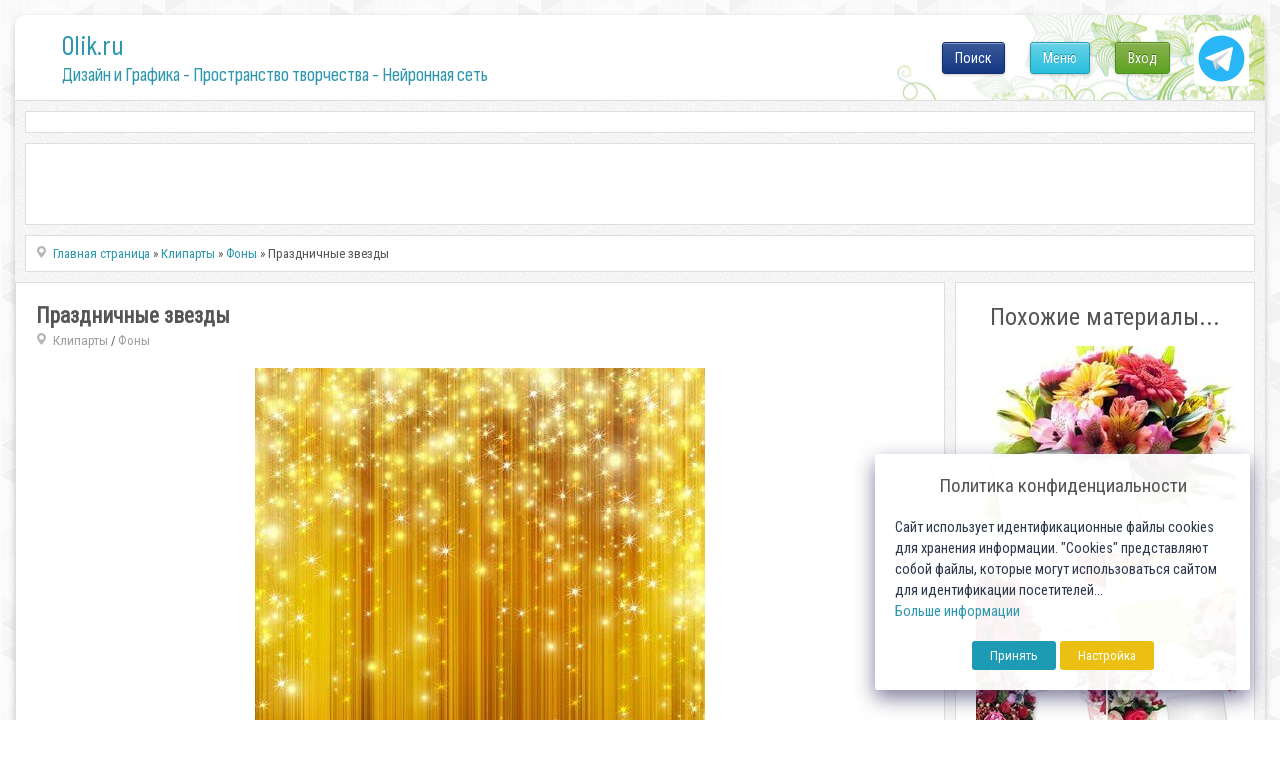

--- FILE ---
content_type: text/html; charset=utf-8
request_url: https://www.google.com/recaptcha/api2/anchor?ar=1&k=6LeG4-MSAAAAAJLdb6CNawnniqtCoSu5s5S0Frov&co=aHR0cHM6Ly8wbGlrLnJ1OjQ0Mw..&hl=ru&v=PoyoqOPhxBO7pBk68S4YbpHZ&theme=light&size=normal&anchor-ms=20000&execute-ms=30000&cb=68r5bivkk882
body_size: 49408
content:
<!DOCTYPE HTML><html dir="ltr" lang="ru"><head><meta http-equiv="Content-Type" content="text/html; charset=UTF-8">
<meta http-equiv="X-UA-Compatible" content="IE=edge">
<title>reCAPTCHA</title>
<style type="text/css">
/* cyrillic-ext */
@font-face {
  font-family: 'Roboto';
  font-style: normal;
  font-weight: 400;
  font-stretch: 100%;
  src: url(//fonts.gstatic.com/s/roboto/v48/KFO7CnqEu92Fr1ME7kSn66aGLdTylUAMa3GUBHMdazTgWw.woff2) format('woff2');
  unicode-range: U+0460-052F, U+1C80-1C8A, U+20B4, U+2DE0-2DFF, U+A640-A69F, U+FE2E-FE2F;
}
/* cyrillic */
@font-face {
  font-family: 'Roboto';
  font-style: normal;
  font-weight: 400;
  font-stretch: 100%;
  src: url(//fonts.gstatic.com/s/roboto/v48/KFO7CnqEu92Fr1ME7kSn66aGLdTylUAMa3iUBHMdazTgWw.woff2) format('woff2');
  unicode-range: U+0301, U+0400-045F, U+0490-0491, U+04B0-04B1, U+2116;
}
/* greek-ext */
@font-face {
  font-family: 'Roboto';
  font-style: normal;
  font-weight: 400;
  font-stretch: 100%;
  src: url(//fonts.gstatic.com/s/roboto/v48/KFO7CnqEu92Fr1ME7kSn66aGLdTylUAMa3CUBHMdazTgWw.woff2) format('woff2');
  unicode-range: U+1F00-1FFF;
}
/* greek */
@font-face {
  font-family: 'Roboto';
  font-style: normal;
  font-weight: 400;
  font-stretch: 100%;
  src: url(//fonts.gstatic.com/s/roboto/v48/KFO7CnqEu92Fr1ME7kSn66aGLdTylUAMa3-UBHMdazTgWw.woff2) format('woff2');
  unicode-range: U+0370-0377, U+037A-037F, U+0384-038A, U+038C, U+038E-03A1, U+03A3-03FF;
}
/* math */
@font-face {
  font-family: 'Roboto';
  font-style: normal;
  font-weight: 400;
  font-stretch: 100%;
  src: url(//fonts.gstatic.com/s/roboto/v48/KFO7CnqEu92Fr1ME7kSn66aGLdTylUAMawCUBHMdazTgWw.woff2) format('woff2');
  unicode-range: U+0302-0303, U+0305, U+0307-0308, U+0310, U+0312, U+0315, U+031A, U+0326-0327, U+032C, U+032F-0330, U+0332-0333, U+0338, U+033A, U+0346, U+034D, U+0391-03A1, U+03A3-03A9, U+03B1-03C9, U+03D1, U+03D5-03D6, U+03F0-03F1, U+03F4-03F5, U+2016-2017, U+2034-2038, U+203C, U+2040, U+2043, U+2047, U+2050, U+2057, U+205F, U+2070-2071, U+2074-208E, U+2090-209C, U+20D0-20DC, U+20E1, U+20E5-20EF, U+2100-2112, U+2114-2115, U+2117-2121, U+2123-214F, U+2190, U+2192, U+2194-21AE, U+21B0-21E5, U+21F1-21F2, U+21F4-2211, U+2213-2214, U+2216-22FF, U+2308-230B, U+2310, U+2319, U+231C-2321, U+2336-237A, U+237C, U+2395, U+239B-23B7, U+23D0, U+23DC-23E1, U+2474-2475, U+25AF, U+25B3, U+25B7, U+25BD, U+25C1, U+25CA, U+25CC, U+25FB, U+266D-266F, U+27C0-27FF, U+2900-2AFF, U+2B0E-2B11, U+2B30-2B4C, U+2BFE, U+3030, U+FF5B, U+FF5D, U+1D400-1D7FF, U+1EE00-1EEFF;
}
/* symbols */
@font-face {
  font-family: 'Roboto';
  font-style: normal;
  font-weight: 400;
  font-stretch: 100%;
  src: url(//fonts.gstatic.com/s/roboto/v48/KFO7CnqEu92Fr1ME7kSn66aGLdTylUAMaxKUBHMdazTgWw.woff2) format('woff2');
  unicode-range: U+0001-000C, U+000E-001F, U+007F-009F, U+20DD-20E0, U+20E2-20E4, U+2150-218F, U+2190, U+2192, U+2194-2199, U+21AF, U+21E6-21F0, U+21F3, U+2218-2219, U+2299, U+22C4-22C6, U+2300-243F, U+2440-244A, U+2460-24FF, U+25A0-27BF, U+2800-28FF, U+2921-2922, U+2981, U+29BF, U+29EB, U+2B00-2BFF, U+4DC0-4DFF, U+FFF9-FFFB, U+10140-1018E, U+10190-1019C, U+101A0, U+101D0-101FD, U+102E0-102FB, U+10E60-10E7E, U+1D2C0-1D2D3, U+1D2E0-1D37F, U+1F000-1F0FF, U+1F100-1F1AD, U+1F1E6-1F1FF, U+1F30D-1F30F, U+1F315, U+1F31C, U+1F31E, U+1F320-1F32C, U+1F336, U+1F378, U+1F37D, U+1F382, U+1F393-1F39F, U+1F3A7-1F3A8, U+1F3AC-1F3AF, U+1F3C2, U+1F3C4-1F3C6, U+1F3CA-1F3CE, U+1F3D4-1F3E0, U+1F3ED, U+1F3F1-1F3F3, U+1F3F5-1F3F7, U+1F408, U+1F415, U+1F41F, U+1F426, U+1F43F, U+1F441-1F442, U+1F444, U+1F446-1F449, U+1F44C-1F44E, U+1F453, U+1F46A, U+1F47D, U+1F4A3, U+1F4B0, U+1F4B3, U+1F4B9, U+1F4BB, U+1F4BF, U+1F4C8-1F4CB, U+1F4D6, U+1F4DA, U+1F4DF, U+1F4E3-1F4E6, U+1F4EA-1F4ED, U+1F4F7, U+1F4F9-1F4FB, U+1F4FD-1F4FE, U+1F503, U+1F507-1F50B, U+1F50D, U+1F512-1F513, U+1F53E-1F54A, U+1F54F-1F5FA, U+1F610, U+1F650-1F67F, U+1F687, U+1F68D, U+1F691, U+1F694, U+1F698, U+1F6AD, U+1F6B2, U+1F6B9-1F6BA, U+1F6BC, U+1F6C6-1F6CF, U+1F6D3-1F6D7, U+1F6E0-1F6EA, U+1F6F0-1F6F3, U+1F6F7-1F6FC, U+1F700-1F7FF, U+1F800-1F80B, U+1F810-1F847, U+1F850-1F859, U+1F860-1F887, U+1F890-1F8AD, U+1F8B0-1F8BB, U+1F8C0-1F8C1, U+1F900-1F90B, U+1F93B, U+1F946, U+1F984, U+1F996, U+1F9E9, U+1FA00-1FA6F, U+1FA70-1FA7C, U+1FA80-1FA89, U+1FA8F-1FAC6, U+1FACE-1FADC, U+1FADF-1FAE9, U+1FAF0-1FAF8, U+1FB00-1FBFF;
}
/* vietnamese */
@font-face {
  font-family: 'Roboto';
  font-style: normal;
  font-weight: 400;
  font-stretch: 100%;
  src: url(//fonts.gstatic.com/s/roboto/v48/KFO7CnqEu92Fr1ME7kSn66aGLdTylUAMa3OUBHMdazTgWw.woff2) format('woff2');
  unicode-range: U+0102-0103, U+0110-0111, U+0128-0129, U+0168-0169, U+01A0-01A1, U+01AF-01B0, U+0300-0301, U+0303-0304, U+0308-0309, U+0323, U+0329, U+1EA0-1EF9, U+20AB;
}
/* latin-ext */
@font-face {
  font-family: 'Roboto';
  font-style: normal;
  font-weight: 400;
  font-stretch: 100%;
  src: url(//fonts.gstatic.com/s/roboto/v48/KFO7CnqEu92Fr1ME7kSn66aGLdTylUAMa3KUBHMdazTgWw.woff2) format('woff2');
  unicode-range: U+0100-02BA, U+02BD-02C5, U+02C7-02CC, U+02CE-02D7, U+02DD-02FF, U+0304, U+0308, U+0329, U+1D00-1DBF, U+1E00-1E9F, U+1EF2-1EFF, U+2020, U+20A0-20AB, U+20AD-20C0, U+2113, U+2C60-2C7F, U+A720-A7FF;
}
/* latin */
@font-face {
  font-family: 'Roboto';
  font-style: normal;
  font-weight: 400;
  font-stretch: 100%;
  src: url(//fonts.gstatic.com/s/roboto/v48/KFO7CnqEu92Fr1ME7kSn66aGLdTylUAMa3yUBHMdazQ.woff2) format('woff2');
  unicode-range: U+0000-00FF, U+0131, U+0152-0153, U+02BB-02BC, U+02C6, U+02DA, U+02DC, U+0304, U+0308, U+0329, U+2000-206F, U+20AC, U+2122, U+2191, U+2193, U+2212, U+2215, U+FEFF, U+FFFD;
}
/* cyrillic-ext */
@font-face {
  font-family: 'Roboto';
  font-style: normal;
  font-weight: 500;
  font-stretch: 100%;
  src: url(//fonts.gstatic.com/s/roboto/v48/KFO7CnqEu92Fr1ME7kSn66aGLdTylUAMa3GUBHMdazTgWw.woff2) format('woff2');
  unicode-range: U+0460-052F, U+1C80-1C8A, U+20B4, U+2DE0-2DFF, U+A640-A69F, U+FE2E-FE2F;
}
/* cyrillic */
@font-face {
  font-family: 'Roboto';
  font-style: normal;
  font-weight: 500;
  font-stretch: 100%;
  src: url(//fonts.gstatic.com/s/roboto/v48/KFO7CnqEu92Fr1ME7kSn66aGLdTylUAMa3iUBHMdazTgWw.woff2) format('woff2');
  unicode-range: U+0301, U+0400-045F, U+0490-0491, U+04B0-04B1, U+2116;
}
/* greek-ext */
@font-face {
  font-family: 'Roboto';
  font-style: normal;
  font-weight: 500;
  font-stretch: 100%;
  src: url(//fonts.gstatic.com/s/roboto/v48/KFO7CnqEu92Fr1ME7kSn66aGLdTylUAMa3CUBHMdazTgWw.woff2) format('woff2');
  unicode-range: U+1F00-1FFF;
}
/* greek */
@font-face {
  font-family: 'Roboto';
  font-style: normal;
  font-weight: 500;
  font-stretch: 100%;
  src: url(//fonts.gstatic.com/s/roboto/v48/KFO7CnqEu92Fr1ME7kSn66aGLdTylUAMa3-UBHMdazTgWw.woff2) format('woff2');
  unicode-range: U+0370-0377, U+037A-037F, U+0384-038A, U+038C, U+038E-03A1, U+03A3-03FF;
}
/* math */
@font-face {
  font-family: 'Roboto';
  font-style: normal;
  font-weight: 500;
  font-stretch: 100%;
  src: url(//fonts.gstatic.com/s/roboto/v48/KFO7CnqEu92Fr1ME7kSn66aGLdTylUAMawCUBHMdazTgWw.woff2) format('woff2');
  unicode-range: U+0302-0303, U+0305, U+0307-0308, U+0310, U+0312, U+0315, U+031A, U+0326-0327, U+032C, U+032F-0330, U+0332-0333, U+0338, U+033A, U+0346, U+034D, U+0391-03A1, U+03A3-03A9, U+03B1-03C9, U+03D1, U+03D5-03D6, U+03F0-03F1, U+03F4-03F5, U+2016-2017, U+2034-2038, U+203C, U+2040, U+2043, U+2047, U+2050, U+2057, U+205F, U+2070-2071, U+2074-208E, U+2090-209C, U+20D0-20DC, U+20E1, U+20E5-20EF, U+2100-2112, U+2114-2115, U+2117-2121, U+2123-214F, U+2190, U+2192, U+2194-21AE, U+21B0-21E5, U+21F1-21F2, U+21F4-2211, U+2213-2214, U+2216-22FF, U+2308-230B, U+2310, U+2319, U+231C-2321, U+2336-237A, U+237C, U+2395, U+239B-23B7, U+23D0, U+23DC-23E1, U+2474-2475, U+25AF, U+25B3, U+25B7, U+25BD, U+25C1, U+25CA, U+25CC, U+25FB, U+266D-266F, U+27C0-27FF, U+2900-2AFF, U+2B0E-2B11, U+2B30-2B4C, U+2BFE, U+3030, U+FF5B, U+FF5D, U+1D400-1D7FF, U+1EE00-1EEFF;
}
/* symbols */
@font-face {
  font-family: 'Roboto';
  font-style: normal;
  font-weight: 500;
  font-stretch: 100%;
  src: url(//fonts.gstatic.com/s/roboto/v48/KFO7CnqEu92Fr1ME7kSn66aGLdTylUAMaxKUBHMdazTgWw.woff2) format('woff2');
  unicode-range: U+0001-000C, U+000E-001F, U+007F-009F, U+20DD-20E0, U+20E2-20E4, U+2150-218F, U+2190, U+2192, U+2194-2199, U+21AF, U+21E6-21F0, U+21F3, U+2218-2219, U+2299, U+22C4-22C6, U+2300-243F, U+2440-244A, U+2460-24FF, U+25A0-27BF, U+2800-28FF, U+2921-2922, U+2981, U+29BF, U+29EB, U+2B00-2BFF, U+4DC0-4DFF, U+FFF9-FFFB, U+10140-1018E, U+10190-1019C, U+101A0, U+101D0-101FD, U+102E0-102FB, U+10E60-10E7E, U+1D2C0-1D2D3, U+1D2E0-1D37F, U+1F000-1F0FF, U+1F100-1F1AD, U+1F1E6-1F1FF, U+1F30D-1F30F, U+1F315, U+1F31C, U+1F31E, U+1F320-1F32C, U+1F336, U+1F378, U+1F37D, U+1F382, U+1F393-1F39F, U+1F3A7-1F3A8, U+1F3AC-1F3AF, U+1F3C2, U+1F3C4-1F3C6, U+1F3CA-1F3CE, U+1F3D4-1F3E0, U+1F3ED, U+1F3F1-1F3F3, U+1F3F5-1F3F7, U+1F408, U+1F415, U+1F41F, U+1F426, U+1F43F, U+1F441-1F442, U+1F444, U+1F446-1F449, U+1F44C-1F44E, U+1F453, U+1F46A, U+1F47D, U+1F4A3, U+1F4B0, U+1F4B3, U+1F4B9, U+1F4BB, U+1F4BF, U+1F4C8-1F4CB, U+1F4D6, U+1F4DA, U+1F4DF, U+1F4E3-1F4E6, U+1F4EA-1F4ED, U+1F4F7, U+1F4F9-1F4FB, U+1F4FD-1F4FE, U+1F503, U+1F507-1F50B, U+1F50D, U+1F512-1F513, U+1F53E-1F54A, U+1F54F-1F5FA, U+1F610, U+1F650-1F67F, U+1F687, U+1F68D, U+1F691, U+1F694, U+1F698, U+1F6AD, U+1F6B2, U+1F6B9-1F6BA, U+1F6BC, U+1F6C6-1F6CF, U+1F6D3-1F6D7, U+1F6E0-1F6EA, U+1F6F0-1F6F3, U+1F6F7-1F6FC, U+1F700-1F7FF, U+1F800-1F80B, U+1F810-1F847, U+1F850-1F859, U+1F860-1F887, U+1F890-1F8AD, U+1F8B0-1F8BB, U+1F8C0-1F8C1, U+1F900-1F90B, U+1F93B, U+1F946, U+1F984, U+1F996, U+1F9E9, U+1FA00-1FA6F, U+1FA70-1FA7C, U+1FA80-1FA89, U+1FA8F-1FAC6, U+1FACE-1FADC, U+1FADF-1FAE9, U+1FAF0-1FAF8, U+1FB00-1FBFF;
}
/* vietnamese */
@font-face {
  font-family: 'Roboto';
  font-style: normal;
  font-weight: 500;
  font-stretch: 100%;
  src: url(//fonts.gstatic.com/s/roboto/v48/KFO7CnqEu92Fr1ME7kSn66aGLdTylUAMa3OUBHMdazTgWw.woff2) format('woff2');
  unicode-range: U+0102-0103, U+0110-0111, U+0128-0129, U+0168-0169, U+01A0-01A1, U+01AF-01B0, U+0300-0301, U+0303-0304, U+0308-0309, U+0323, U+0329, U+1EA0-1EF9, U+20AB;
}
/* latin-ext */
@font-face {
  font-family: 'Roboto';
  font-style: normal;
  font-weight: 500;
  font-stretch: 100%;
  src: url(//fonts.gstatic.com/s/roboto/v48/KFO7CnqEu92Fr1ME7kSn66aGLdTylUAMa3KUBHMdazTgWw.woff2) format('woff2');
  unicode-range: U+0100-02BA, U+02BD-02C5, U+02C7-02CC, U+02CE-02D7, U+02DD-02FF, U+0304, U+0308, U+0329, U+1D00-1DBF, U+1E00-1E9F, U+1EF2-1EFF, U+2020, U+20A0-20AB, U+20AD-20C0, U+2113, U+2C60-2C7F, U+A720-A7FF;
}
/* latin */
@font-face {
  font-family: 'Roboto';
  font-style: normal;
  font-weight: 500;
  font-stretch: 100%;
  src: url(//fonts.gstatic.com/s/roboto/v48/KFO7CnqEu92Fr1ME7kSn66aGLdTylUAMa3yUBHMdazQ.woff2) format('woff2');
  unicode-range: U+0000-00FF, U+0131, U+0152-0153, U+02BB-02BC, U+02C6, U+02DA, U+02DC, U+0304, U+0308, U+0329, U+2000-206F, U+20AC, U+2122, U+2191, U+2193, U+2212, U+2215, U+FEFF, U+FFFD;
}
/* cyrillic-ext */
@font-face {
  font-family: 'Roboto';
  font-style: normal;
  font-weight: 900;
  font-stretch: 100%;
  src: url(//fonts.gstatic.com/s/roboto/v48/KFO7CnqEu92Fr1ME7kSn66aGLdTylUAMa3GUBHMdazTgWw.woff2) format('woff2');
  unicode-range: U+0460-052F, U+1C80-1C8A, U+20B4, U+2DE0-2DFF, U+A640-A69F, U+FE2E-FE2F;
}
/* cyrillic */
@font-face {
  font-family: 'Roboto';
  font-style: normal;
  font-weight: 900;
  font-stretch: 100%;
  src: url(//fonts.gstatic.com/s/roboto/v48/KFO7CnqEu92Fr1ME7kSn66aGLdTylUAMa3iUBHMdazTgWw.woff2) format('woff2');
  unicode-range: U+0301, U+0400-045F, U+0490-0491, U+04B0-04B1, U+2116;
}
/* greek-ext */
@font-face {
  font-family: 'Roboto';
  font-style: normal;
  font-weight: 900;
  font-stretch: 100%;
  src: url(//fonts.gstatic.com/s/roboto/v48/KFO7CnqEu92Fr1ME7kSn66aGLdTylUAMa3CUBHMdazTgWw.woff2) format('woff2');
  unicode-range: U+1F00-1FFF;
}
/* greek */
@font-face {
  font-family: 'Roboto';
  font-style: normal;
  font-weight: 900;
  font-stretch: 100%;
  src: url(//fonts.gstatic.com/s/roboto/v48/KFO7CnqEu92Fr1ME7kSn66aGLdTylUAMa3-UBHMdazTgWw.woff2) format('woff2');
  unicode-range: U+0370-0377, U+037A-037F, U+0384-038A, U+038C, U+038E-03A1, U+03A3-03FF;
}
/* math */
@font-face {
  font-family: 'Roboto';
  font-style: normal;
  font-weight: 900;
  font-stretch: 100%;
  src: url(//fonts.gstatic.com/s/roboto/v48/KFO7CnqEu92Fr1ME7kSn66aGLdTylUAMawCUBHMdazTgWw.woff2) format('woff2');
  unicode-range: U+0302-0303, U+0305, U+0307-0308, U+0310, U+0312, U+0315, U+031A, U+0326-0327, U+032C, U+032F-0330, U+0332-0333, U+0338, U+033A, U+0346, U+034D, U+0391-03A1, U+03A3-03A9, U+03B1-03C9, U+03D1, U+03D5-03D6, U+03F0-03F1, U+03F4-03F5, U+2016-2017, U+2034-2038, U+203C, U+2040, U+2043, U+2047, U+2050, U+2057, U+205F, U+2070-2071, U+2074-208E, U+2090-209C, U+20D0-20DC, U+20E1, U+20E5-20EF, U+2100-2112, U+2114-2115, U+2117-2121, U+2123-214F, U+2190, U+2192, U+2194-21AE, U+21B0-21E5, U+21F1-21F2, U+21F4-2211, U+2213-2214, U+2216-22FF, U+2308-230B, U+2310, U+2319, U+231C-2321, U+2336-237A, U+237C, U+2395, U+239B-23B7, U+23D0, U+23DC-23E1, U+2474-2475, U+25AF, U+25B3, U+25B7, U+25BD, U+25C1, U+25CA, U+25CC, U+25FB, U+266D-266F, U+27C0-27FF, U+2900-2AFF, U+2B0E-2B11, U+2B30-2B4C, U+2BFE, U+3030, U+FF5B, U+FF5D, U+1D400-1D7FF, U+1EE00-1EEFF;
}
/* symbols */
@font-face {
  font-family: 'Roboto';
  font-style: normal;
  font-weight: 900;
  font-stretch: 100%;
  src: url(//fonts.gstatic.com/s/roboto/v48/KFO7CnqEu92Fr1ME7kSn66aGLdTylUAMaxKUBHMdazTgWw.woff2) format('woff2');
  unicode-range: U+0001-000C, U+000E-001F, U+007F-009F, U+20DD-20E0, U+20E2-20E4, U+2150-218F, U+2190, U+2192, U+2194-2199, U+21AF, U+21E6-21F0, U+21F3, U+2218-2219, U+2299, U+22C4-22C6, U+2300-243F, U+2440-244A, U+2460-24FF, U+25A0-27BF, U+2800-28FF, U+2921-2922, U+2981, U+29BF, U+29EB, U+2B00-2BFF, U+4DC0-4DFF, U+FFF9-FFFB, U+10140-1018E, U+10190-1019C, U+101A0, U+101D0-101FD, U+102E0-102FB, U+10E60-10E7E, U+1D2C0-1D2D3, U+1D2E0-1D37F, U+1F000-1F0FF, U+1F100-1F1AD, U+1F1E6-1F1FF, U+1F30D-1F30F, U+1F315, U+1F31C, U+1F31E, U+1F320-1F32C, U+1F336, U+1F378, U+1F37D, U+1F382, U+1F393-1F39F, U+1F3A7-1F3A8, U+1F3AC-1F3AF, U+1F3C2, U+1F3C4-1F3C6, U+1F3CA-1F3CE, U+1F3D4-1F3E0, U+1F3ED, U+1F3F1-1F3F3, U+1F3F5-1F3F7, U+1F408, U+1F415, U+1F41F, U+1F426, U+1F43F, U+1F441-1F442, U+1F444, U+1F446-1F449, U+1F44C-1F44E, U+1F453, U+1F46A, U+1F47D, U+1F4A3, U+1F4B0, U+1F4B3, U+1F4B9, U+1F4BB, U+1F4BF, U+1F4C8-1F4CB, U+1F4D6, U+1F4DA, U+1F4DF, U+1F4E3-1F4E6, U+1F4EA-1F4ED, U+1F4F7, U+1F4F9-1F4FB, U+1F4FD-1F4FE, U+1F503, U+1F507-1F50B, U+1F50D, U+1F512-1F513, U+1F53E-1F54A, U+1F54F-1F5FA, U+1F610, U+1F650-1F67F, U+1F687, U+1F68D, U+1F691, U+1F694, U+1F698, U+1F6AD, U+1F6B2, U+1F6B9-1F6BA, U+1F6BC, U+1F6C6-1F6CF, U+1F6D3-1F6D7, U+1F6E0-1F6EA, U+1F6F0-1F6F3, U+1F6F7-1F6FC, U+1F700-1F7FF, U+1F800-1F80B, U+1F810-1F847, U+1F850-1F859, U+1F860-1F887, U+1F890-1F8AD, U+1F8B0-1F8BB, U+1F8C0-1F8C1, U+1F900-1F90B, U+1F93B, U+1F946, U+1F984, U+1F996, U+1F9E9, U+1FA00-1FA6F, U+1FA70-1FA7C, U+1FA80-1FA89, U+1FA8F-1FAC6, U+1FACE-1FADC, U+1FADF-1FAE9, U+1FAF0-1FAF8, U+1FB00-1FBFF;
}
/* vietnamese */
@font-face {
  font-family: 'Roboto';
  font-style: normal;
  font-weight: 900;
  font-stretch: 100%;
  src: url(//fonts.gstatic.com/s/roboto/v48/KFO7CnqEu92Fr1ME7kSn66aGLdTylUAMa3OUBHMdazTgWw.woff2) format('woff2');
  unicode-range: U+0102-0103, U+0110-0111, U+0128-0129, U+0168-0169, U+01A0-01A1, U+01AF-01B0, U+0300-0301, U+0303-0304, U+0308-0309, U+0323, U+0329, U+1EA0-1EF9, U+20AB;
}
/* latin-ext */
@font-face {
  font-family: 'Roboto';
  font-style: normal;
  font-weight: 900;
  font-stretch: 100%;
  src: url(//fonts.gstatic.com/s/roboto/v48/KFO7CnqEu92Fr1ME7kSn66aGLdTylUAMa3KUBHMdazTgWw.woff2) format('woff2');
  unicode-range: U+0100-02BA, U+02BD-02C5, U+02C7-02CC, U+02CE-02D7, U+02DD-02FF, U+0304, U+0308, U+0329, U+1D00-1DBF, U+1E00-1E9F, U+1EF2-1EFF, U+2020, U+20A0-20AB, U+20AD-20C0, U+2113, U+2C60-2C7F, U+A720-A7FF;
}
/* latin */
@font-face {
  font-family: 'Roboto';
  font-style: normal;
  font-weight: 900;
  font-stretch: 100%;
  src: url(//fonts.gstatic.com/s/roboto/v48/KFO7CnqEu92Fr1ME7kSn66aGLdTylUAMa3yUBHMdazQ.woff2) format('woff2');
  unicode-range: U+0000-00FF, U+0131, U+0152-0153, U+02BB-02BC, U+02C6, U+02DA, U+02DC, U+0304, U+0308, U+0329, U+2000-206F, U+20AC, U+2122, U+2191, U+2193, U+2212, U+2215, U+FEFF, U+FFFD;
}

</style>
<link rel="stylesheet" type="text/css" href="https://www.gstatic.com/recaptcha/releases/PoyoqOPhxBO7pBk68S4YbpHZ/styles__ltr.css">
<script nonce="MJG9IQXNLNl9eTPcxo1i6Q" type="text/javascript">window['__recaptcha_api'] = 'https://www.google.com/recaptcha/api2/';</script>
<script type="text/javascript" src="https://www.gstatic.com/recaptcha/releases/PoyoqOPhxBO7pBk68S4YbpHZ/recaptcha__ru.js" nonce="MJG9IQXNLNl9eTPcxo1i6Q">
      
    </script></head>
<body><div id="rc-anchor-alert" class="rc-anchor-alert"></div>
<input type="hidden" id="recaptcha-token" value="[base64]">
<script type="text/javascript" nonce="MJG9IQXNLNl9eTPcxo1i6Q">
      recaptcha.anchor.Main.init("[\x22ainput\x22,[\x22bgdata\x22,\x22\x22,\[base64]/[base64]/bmV3IFpbdF0obVswXSk6Sz09Mj9uZXcgWlt0XShtWzBdLG1bMV0pOks9PTM/bmV3IFpbdF0obVswXSxtWzFdLG1bMl0pOks9PTQ/[base64]/[base64]/[base64]/[base64]/[base64]/[base64]/[base64]/[base64]/[base64]/[base64]/[base64]/[base64]/[base64]/[base64]\\u003d\\u003d\x22,\[base64]\\u003d\x22,\x22w5nCssO0MsKjUMO1w65YwrrDtsKbw6bDg0QQPMOcwrpKwo7DukEkw4/DryLCusK+wpAkwp/[base64]/[base64]/CniPCmcK0O8KmE8KiO8KqcULCsFVswojCuUAAY2Y1BVLDqEnCgEHCisK7YRhJwpBZwql4w7PDisKFX2s9w5XCgMKSwpfDm8KwwpnDuMOyWnTCtgE1IsK8w4jDiW0gwop6QUDCggJBw5PCncKtTzzCmsKGTcO2woLDkj09AsOjwpXCjCNhHcO/w4khw6Bmw6zDuCDDgiMMOcO3wrkFw4QQwrkXSsOFTBPDssKew780asKAVMKpA23Dr8K/[base64]/[base64]/[base64]/CkQnCh8KxwrBzK8OiS05JwqbCjsKMKcKVQl9AUsOgw6J1bsKHIcOPwrYEERc+WMOWL8K9wrt7M8OZdcOuw4wMw7nDpyLDgMOzw6TCuUjDqMODJGvCm8KRDMKBG8Ohwo/DqT5QOcKfwpbDtcKKFsOwwosUw5jDkzx4w58lTsKYwozCnsOQEsOBWE7Dj3xCcwA1RB3Dm0fCj8KJaQk/w73DpSMvw6LDrMKJw5DDoMOzBFfCiyXDsSjDn05EHcKCDk05wqjClsKbPsOHMD4XVcKhwqQ2wp/Cn8KebsK+bVzDshTCi8KPc8OUUsKfw4Qywq/Cj3cKRsKWw6A1woRowpR5w7BRw7g7wrzDo8K3e3TDg3VcfT3CknPDgwA4fQkZwqsPw6TDk8OGwpwBU8O2FFhnesOqFcK3EMKGwqt/wpt1FsOaHGFPwpvCscOpwqTDvRB+VW3CszImKsKhRlTCk1XDkXzCpMK+VcObw5/Cn8O3QcOhaWrCh8OIw75Zw6IXe8O3wofCuzPDrMKAMwRpw5ABw63CihLDqy3Coj8Zw6NJOAjCuMOkwonDqcKMZcOEwqLDvAbDrjIjbwbDvTdxSBl1wr3DgMKHMcK+w7oqw4/[base64]/wpbDkHfDk8OpQA4Two/DhDwUN8OaV1HCt8KQw6U1wqBawrPDvjN1w5jDocOZw7LDlHhMwrrDqsOnKk1uwqfCksK4fsKbw5dXUwpXwoEwwrLDu08KwoXCrjVZZh7DkTDCiwvDp8KLCsOYwoEtawjCthjCtiPClwbCo3E2wqtzwoxgw7PCrhzDuBfCt8OCYVTCkF/[base64]/N8KTw4rDm8KVwpfDrcOSVsOHwoDDr8Kww43DvRVCUsO4ax3CksO6w741w4rDsMOCP8KuZzbDgSHCgXApw4HDlsKGw6JhN2xgEsKbN3bClcOxwo7DgFZRfsOwdirDu0llw7LDh8K/TRPCuGlhw4PDjwPCmgsKEGnCik4dESYdKsK3w6XDhBTDisKuRzQewoo6woLChxddBcKfNl/[base64]/[base64]/[base64]/CtsOFAMKLJsO5EsKQw7/CqcK2wqN+Sjgsw5bDssO1wrTDosK9w4dzQMKyfMOBwq5YwqjDt0TClcKFw6zCq1jDlXN3BQnDq8KUw60Mw4zCnhjCgsONWcK/FMKnw67DtMOjw4F9wrDClxzCjcKfw6XCpUXChsOiCMOmK8OUblLCjMKsbcKsBU1Mwotuw6XDgV/DvcKCw7NCwp4GXTdaw6zDo8OQw4PDlcOrwpXDlMKpwrEZwqBwYsKGXsONwq7CusKHw4HCicKowqsrwqPDpgtdOkoJU8K1w5wrw5bDr0LCox3CvMOXwqHDpwjCvcOcwppVw6bDjW/DrTZLw71dPMKAcMKBWhPDmsK8wqUwAsKWdzUqd8K9wrpnw4rCi3DDtcOlw5UKKVAvw6lgSkpiw6ROWsOeL3TDm8KPRjHCrsKIH8OsOAfCminCk8OXw4DClsKsNShYw7R/wrAyOGJdPMOjSsKKwqjCu8O1Mm3Cj8OPwpkrwrodw5l2wrbCscKmQMOYw5vDrm3DjUvClsK3KcKCPjYzw4DDmsKnwpbCpz5Iw4rCgsK/[base64]/[base64]/DnCsbw7TCsGt0w4FCPgvCsVHCpSnCrMOlR8KfE8O6X8KnbRJDXWglwqwgGMK7w7jDuV4ywohfw7/DsMK3OcKdw6YHwqrDhS7CliBCEg7Dl1PCixgXw4xPw4p4S0HCgMOQw5rCrMKxw4oCw5zCocKNw4Fkwq5fRsO6IcKhJ8K7WsKtw7jCiMKUw73DscK/[base64]/CtX3DshAyw7kCwofCmsK1S1Udw7sZfMKXwq/DkMKBw5/Cs8KCw4TDm8OwXcOowpknw4bCihTDhcKaM8KIUcO8D17DmVMSw40Tb8OKwoLDqE1/wqIZXsOgCBnDu8K2wp5OwqHCoXEEw6DDpnxCw5vCqx4GwoZsw79ge2bCqsKmM8O0w68vwqnCrMKTw7vCg2DDjMKVd8Knw4zDr8KAHMOSwrPCrE/DpMODF1XDjG0EZsOTwpzCuMKtAyh1w7hqwrk0AmYcH8O/wqHDh8OcwoHCnEjDksO+wotDZTDCjMKIOcKZwrrDq3sawprCmMKrwp4aBcO0w5hIcsKGICzCpsO8fVrDgUDCsSfDkyzDqsKbw4sZw6/DhFJvCR1fw7LDhGnCjwgnKEIYL8KWXMK0dk3DgsOAHm4VZ2LDmUDDlsO7w7slwozCjcKawpYFw6cVw7/CklPDisOfEFHChFfDr3BJw6DDpsKlw45bdcKjw4jCh30aw5PDo8KTwpMnw57CqmlFM8OOTX3DmMOSIcOrw4Flw6ERL2fDuMOeIyTCnnJJwrMSSsOqwqbDnhXCjcKxw4VLw73DqgMFwp8lw6nDvh/DnH/CvsKEw4nCnAzDlMKDwqzCqcOmwqAVw6jDpBRqbE1RwoRPeMKgP8KBGcOhwoVWYQXCjnvDii3DssKyC0DCusKAwqLDtBA6w4jDrMOyCBjDh352U8OTfSPChhUQWXpxE8ONGXs4X1DDoXPDjk/Dl8KBw5PDkcOjesOuB3bDo8KDRklLBMK3wot/[base64]/CpsK6w7HCshJcw5bDlsKfKUZDwrLDrCw0woHCjlUGw7fCoMKPb8K9w7tMw4wZcsOLPjHDkMK/W8OUSgfDvy1UMTFVHGrChVF4DyvDt8OPHA8nw5xgwoQHKw8zEMONwpbCvgnCscOPeRLCj8O3LFIWwpUVwo16ScOuMMOOwrcfw5nCisOjw4Uywr1KwrNpNizDtGnCp8KHO0R0w7/Cr2/Cr8KtwpINBMOcw4rCqmd1J8K4A0bCtsKBbsOQw708w4R2w5suw7UFOMO9RiETwppVw6TDqcOwWm5vw4vCul5FMsO7w4DDlcOtw54JEmXCvsKBDMOjEQLCkHfDqWzCn8KnPjzDrSvCqnfDmsKBwqfCsVsJLnw5IjxcJ8K/QMKuwofCnSHDghY7w6zCsEl+EmDDrj/DlMOgwojCm1EfYMO5wo0Fw4cpwojDoMKewrMxRcOlLwEpwoExw6XCo8O5ciIhDhwxw71pwqIDw53CpWvCkMKQwotyPcKfworCp1zCkhDDvMK3bRDDqT1bHj7DvsOMRTULNwDDmcO3Tg9Da8O5w71tR8O/wqnClTTDmhZnw51FYBpswoxAQW3DvyXCozzDnsKWw5rChAVqIwPDtiMzw7bDm8K0W0xsRmbDpB0oZMKWwpnDmF3CogHDksO2wrDCoCHCjx3CmsOywqPDsMK1VMOYwoB3LVgTXXPCkADCu28Aw4bDpcONB1w5D8O4wpXCk2vCiQNuwp/Djmt3UMKcGFbChzTCocKdIcOeEzfDjcK9eMKzOsKrw7DDizxzKSTDsCcZw71lw4PDg8KEQsKbNcKWLcOow57DvMOzwrJEw4Elw7DDjG7CvgIPPBRWw5gewoTCsAN5DUAWT3xBwrMTX0J/NMOqwpzChQ/CsAoyFsOjw5xgw7IiwpzDicOswrw5LFDDisK7V1jCjEoOwohWw7HChsKmeMKpw419wrvCs2ZQBsOFw6rDjU3DoRjDqMK2w4VtwpQzDllfw77DsMKqw4PDtUFSw5zDjcKtwoV8AX9TwrjDhBvCnjk0w5bCkCfClCxEw4rDg17Cjm8Vw6fCjD/DhcOrJcOyVsOnwpjDhhjCtsO/J8OXWF5qwq7CoX7Cv8Ozwr/[base64]/CmMONX8OmVEvCt2bDtMKPQcOkw6fCujMCDUgmw4PCmcORVHDDlsKYwoVGD8OGw5I3wrPCglTCpcOhRABpEwZ6XsKLbHkJw4/Cp3vDqlHCikjDscOvw7PDh3V2XB8ZwqrDgEEswrcgw49TRcOaR1vDlcKfecKZwpBIcMKiw5TCpsKGBw/CusKPwowPw5nCnsOnUiQNDcKiwqXDl8KgwowUAnteFhtDwqrCtMKvwoHDrcKsVcO+d8OLwpvDhsOeXWlewpdUw7tuSl5Vw6bCriPCnxQQTsO/[base64]/w7XCmlnDqMOhw6vDhMKKwqJrw7rCjcO/[base64]/CqnXCh8OTEsKTw7QFIzbDk8KawoF5ZEjDlsK0w4bCgyLCp8OuwoXDssO/[base64]/Doy3CjV4kEGnDm8Kbwo/DrsODw6nDgcOIATI8wosVHMOeLmnCn8Kdw6diw4jCusO6LMKTw5LDt1okw6bCosKww4s+FjpAwqLDmsKWSi5YRErDssOCwpvDjRV0DsKwwrfCuMK/wp3Cg8K/Gw7Dnl3DtsOBMsOyw7VidBYrbBrDlXV+wqnDjlF+dcOlwpnCh8OQDCI7wqo6wqfDkTzDqkcFwpUbbsOlIA1dw7TDlULCvSBdW0jCnQkrfcKdMMO/[base64]/W0vCnlTCtBdwwp4Bw57CrcK4aWnDvcOnDGzDtcOxfMKKYTrCqF5tw75LwpDCnmM3OcOwbRIQwrdeWcKgwrjDnFrCrULDrSvCn8OMwpTDrcKMWMOaLlspw7Z3UkpId8OmW33CoMKgLsKFw5I9MTvDtDs/HAPDocOUwrUFcMKvFhxPwrZ3woEqwqQ1w6fCgWnDpsOzLw5jYsOkXsKrScKKdBVnwrLDhB08w6sIGzrCq8O8w6YyH2Asw5EcwqjDkcKNA8KIXx8OIyDCm8OEW8KmXMOTYS9bNk3DqsOlEcOvw5rCjQ7DmmEAYnTDrToAY242w7LDkzvDuATDo0bDm8O9wpTDk8OhG8O/JcOcwpdrWSxtfcKZw7HCosK6VsO1KlxlDcOKw7RYw7nDs2Ndw5zDrsOgwqMOwoh/[base64]/[base64]/CvcKoEjXCicOKTMOoR8OZwpXCocKBw4o9wpRSwrEvUMOjWMK6w6/DgMOOwrslJcKTw7ZpwqfCv8KzHcO0wpsRwpAye1tUKAMTwo3Cl8K8f8Kdw7g1wqPDhMKAOsKQw4/CrRvDhDDDhw9nwpQsfMK0wrXDh8ORw63DjjDDjzsZMcKhUBtkw63CsMKoZsO9wptVw55Pw5LDpGTDs8KCCsOwVnB2woR5w5gXEHkzwohfw4XCjAI3w51FXMOtwpzDjMKkwr1qZsOoTAVMw4UJR8ORw4HDqyHDuEsPGCtiwrQKwpvDp8Kdw4/DicKPw5TDtsKVdsONwpbDplAwGcKVZ8KkwrlywpXCvMOJYWTDrMOuLyjCs8OrS8KzUS5Hwr3CjwDDsXTDmsK5w7LDpMOlfmRMfcOHw4hfbRBRwr7DrwYxbsK1w4/CosKfBEvDsAFCSQfCrwfDvcK7w5DCjAHClcKkw4zCgmnCgBDDh20IGMONOmJvH2LDgAd1dnwsw6jCpMOcIEFuaRvCqcOAwo0HHjAEUDnDqcOUwpvDmMO0w5zCkFjCocOJwpzChgtzwrzDnMOMwqPChMK2T2PDqsKSwq1Vw4EYw4fDv8Ozw6Yow4tcLlpOOsOIQTfDiA/[base64]/DicOBKsK2w7/DoAbCvnfDnChGw4nCuMKQbTHCnGI5PhjDmsOeC8KgDDPCvjfDusKDAMKePsO9w4LCr1wow5HDi8KkGSgmw7zCohfDnFFKw7QUworDvjJ4GwTDuxTCujhpM2DChFLDim/Cq3TDgy0rRCMBKBnDsh08TFRjw6QVWMObfH8/bXvDoE1PwrV6TcOeSsKnei0uNMObwo7Ciz1LTMKMD8OONMOMwroKw7NWwqvCp2A4w4Ruwq/DvAnCmsOgMG3CtQEVw7nCtMO/w5wfw5dCw6l7IMKdwpVaw6PDkmLDmw0cYh5UwoLCjcKifsO7bMOJF8O/w7nCtWvCr3HCmMO0UVcRRHfCphd0NcKIAiZiLMKrMMKcQWUGJgsoTcKRw6Ahw6dQw4rDnsK+HMOKwoFaw67CuVBdw5VsTMKwwo4hZVkfw64gbsOsw5NzPMKhwrvDkMOXw5MhwqJ2wqNVQms8OMKKwpgWAMOdwoTDn8Kfwq1/O8KhADYAwo0mZ8Kcw7vDtzIFw43DqiYjwqUBworDmsORwpLCicKqw5TDqFgzwobCgxoJJz/ChsKIw4IiHmFTEXXCpRrCtERTwqNWwp/CiFINwprCqzPDml3CqsKCfULDmULDmjMdcRTCisKEE1NXw5XDgQnDgi/Dpg5MwoLDtsKDw7PDozxhw6MqTcOIGcOAw57CgMK2SsKnTMKVwqDDq8K8I8OjIcOQA8K1wq7CrsKuw64AwqXDgicgw4BgwqEZw6UGwqnDpQ/Dgj3DisONwpLCsE0IwqLDgMOcIypDwofDoELCqwrDmUPDnElWwpEmw68Cw44oKT5OMWB5ccOWGMKAwqUmw5/DsEtPK2Ynw6PCqcOWDMO1YBUaworDu8Kxw7fDuMOVw5gzw6LCi8KwF8Kmw6zDtcOCSh99w6TChWzCgQ7Ck2TCkyjCmXXCqEkDYUMbwrNHwpLCsWFlwrvDu8OlwpTDscOjw6McwrcHQMOpwoUAEF4yw6F/FsOrwo9Ow74yIkYjw6YESwvCncODFxVTwq/DkC/[base64]/WMKPwq/CtBp1w4QJGMOpwoxMPmkocEJnO8KKRTttQMORwoBRE0Niw4J2wpDDlcKMV8OZwpXDgSLDnsKcMsKjwp4VaMKvw7FFwpIsTcOHYcOqeW/CujfDj1rCiMKlPMOTwrpDccK6w68YYsOKdMKOeSrCjcObOx/DnArDjcKuHiPCon83wrMMwpzCrMOqFzrCrcKcw6l2w5fCj1PDgWXCh8KeCFAYdcKqMcK7wr3Dh8OSRMOMMGtvHiFPwrfDtDPDnsOAwrPCisOXb8KJMU7Ci0BxwpDCgcOhwpDCncK1RB/DgV8vwq/DtMKBw79eIwzCggp3w6RgwrPDmh5JBsOuaErDvcK6woZdUVJAd8K/[base64]/ClsOJwoQIC0dpLsOKcMOswpMHWw9+w6tXw4XDncOYw746woHDjis5wonCr2c6w5DDtcOrGX3ClcOaw4BWw6PDnRbCl1zDvcKLw4pXwr/Cp2zDqsKvw7EnUMOqVV7DlsK/w4BBZcKyacKowpxuwr84TsOuwrNtwpsqDB7CoyINwo9NVQPCsQ9ZMCbCgDbCkBU6wpczwpTDhRh7BcOsBcKURALDp8K2w7PDnUd+wojCisKwA8OrdcKPdkcSwqTDuMKhEsKAw6gmwoUMwr7DvzvCpGQLWXIEeMORw6Q/EcOBw5PCi8KBw7AbcSoNwp/DoQbCrsKWRlhCKR3CoijDpx04JXxZw6XDn0VzZMKQaMKqPAfCp8KDw6vCpTXDtMOGAGrCncK7w6dGw5sVbRlOTSXDkMOXFcOAVW1WDMOTwrRNwozDkiLDm38fwq/Co8KVIsO2CWTDpDx2wo9+w6/DgcKBfm/[base64]/[base64]/wo/[base64]/Dj8KlwpfCoUPDqsOod8OWwpZmKQZzUTtpEx5cwrjDm8KcB0o3w7zDijFdwrdvT8Kcw5XCgMKAw7jCsUcZXzcPcxFgGHdQw5nDnToTFMKLw4cuw6/DpBBdXMOVDcK1B8KbwrfCl8O8WWRSZgbDn38dOMOLNifChyZHw6jDqMOYacKFw7bDqy/CmMK5wqpQwoZXS8KAw5jDjsOBw4hww7/Dp8KDwoHCjQfDvhrCuG3DhcK5wobDmT/Cq8Oqwp/DtsK+fFkEw4RUw7lNTcOFchDDpcO8f2/DhsK3LHLCuwvDvMKXKMO8f0YnwrfCt0gew7cGwqIOwrbDqzTDoMK8ScKRw5cvFyUzA8KSTsK7CzfCmlhuwrA/RGgww7TCv8KaPVXCgm7DpMK8K1DCocOWbxtjBMKTw5fCnjFCw5bDmsKcwprCt0t3Y8OoZU0CcQ00w7svcGtkW8Kzw4pXPHNDQUjDhsKGw67CicKgw71Lfhg5wonCryTCvCHDnMKIwrkHDcKmBCt2wp5GAMKuw5s7OsOBwo4CwrPDrg/ChcO+PsKBV8KZGMORZMOGfsKhwrQSF1HDqHDDl1s8woBDw5E/CUtnGsKrYsKSSsO0UMK/TcOiwq7DgmHCtcKsw643TsOcacKewqR9d8KOWMO5w67Dkhkdw4IGcRrCgMOTQcOcS8K/wrVZw73CicOCPwFIWMK5LcOiXsKycT5cNcOGw43CoyDCl8OSwpt+TMKdEQVpT8OYwqTDgcOgUMOkwoY6M8OWwpEZJRDClhHDkMOTwoJke8Kcw7JxOxNRw6AVHsOaS8O4w41LRsOoPS4Ewp7CosKBwrFzw67DncKSLFzCu0jCnTgMYcKqw482w6/Ck0glRE4pMkIMwqIBOm0NOMOYIVRBT2fChMOuNsKMwq7Cj8OEwpHDjl4RKcKuw4HDmTFiYMKJw5EYBm3Cvwd0YnM1w63CicOEwonDmm3DgS1eJMKLUEgpwoXDo0A7wpXDugPCjH5uwp7CqHMqASbDmXBvw6fDqH/[base64]/DjRIjI8OIw54kw4fDvQcKw6TDpMKuw6rDi8Knw5oQw5rCosOfwqdCEwBGJlAiSSbCgDhFNHMDWQQzwrt3w6JPesOvw69WJnrDnsKHBMKywodHw4FLw4nCn8KuIQlpLWzDuEQDwozDuVwfw4PDt8O6YsKSBjzDmMOafF/Dm2QKckHDhMKxw6c3QMOfw50Kw61Bwppfw6DDh8KhVMOawqcFw4omasOqPsKkw4rDjcKwAkJFw5LCvFkQXG9Hb8Kebh91wpvDhHbCvQR9ZMKXfsKZRiTClVfDu8OKw43CpMOLwr8gBH/CsABewrBkSRsTFsOVb1FEVWPCuAA6dFNIZkZPYFE8ER/DkCYrQMK9w4Bfw6TCv8O3L8O8w7ouw6V8dFvCpsOewoBxPg7CvjhEwprDtMKxU8OXwpdVAcKIwpfCo8ORw7zDhg3Cv8Ksw5tPQCDDgMKzRMODA8OmQTJOJjMVHyrCiMK0w4fChB7DgMKDwrlFWcOCwo1kKMK1XMOkKsO9BnDDpzHDisKQCW/DiMKPQlcfesKdLjBrUMO4OQvDsMKqw5U+w5HCi8KpwpUowrIawqPDj1fDr2DCgsKqP8KUCz3ClMKwBUPDssKTFMOYw44Rw6d8UURDw7sEHyXCmsKgw7bDhEF/woBzQMKwI8OyGcKewqEVK3Rdw4bDjsOILcOvw6XCs8O3W1JcQ8Krw6HCqcK3w6HCm8OiM0PCj8OLw5/CplHDnQfDpxMHcyDDisOSwqwKA8Knw5J0LsORYsOjw7ABYkbCqyHCvGPDp2XDvcObKBXDsgEtw63DjCzCosOxJShBwofChsOhwr8Uw6tGIkxZSgN/[base64]/woB3w4Q5w5bDoFgAE1fDmlF9PGZ5w4ZkMBUYwrR8XS3Dq8KNOygRO2k+w57CtRxSfMKCw6cmwp7CscOUORN1w6nDuGZuw6ceNkvDnmJvLsKFw7Rrw6PCrsOqe8OhDw3Cumk6wpXCv8KdKX1nw4LCklIHwpfCikjDicONwqU1P8OSwpBKacOEFDvDlS92wrtGw5cvwo/CtSrCjcKWJkjDpQ3DjBvDhAPCg1xXwpYGAlDCvUnCjmwjEMKQw5HDhsKJITnDhHMjw4nCjMOYw7BELy7Cq8KsXMKwf8Onwo9kQzLClcKGRibDiMKTGm1hRMOXw6HCpArDiMK9w5/CtXrClkEoworDnsKuUcOHw5nChsKtwqrCvUHDpVE1HcO+Sn/CtFvCimtcG8OENWpcwqhoLhcIPsOHwoXDosKjbMK0w4zDmEUbwrB8w7zCiQ3Du8OywoRpwoHDnTnDpSPDu29Ze8OmGmTCnjjDvSjCrcOew6Yrw77CtcOQMj/DjGJAw5heTcKFChHDjhsdaEDDvcKrW3F+wqlnw557wqUhwoBwWsKoL8Oqw7gxwrI6FcKfesO5wo01w7jCpHYbw5MOwojCgsOlwqPCljdewpPDusOrDsOBw67ChcORwrUJDi9uMsOzScK8GCMUw5dFI8Kww7LDqStsWhjCs8KJw7Ngb8KDIX/Dr8KNOn5Ywopkw67DvkLCpm1uOUnCucKkJcOZwoNdWldNGxF9ecK6w4dtJMO1CMKDFTgewqrDsMOfwqkZAWbCmznCmsKGGRJ+RsKMNxrCpHvCrzkoTj0Hw43CqMK/w4jChnzDucObwocpPMKaw4bCml7Dh8OIRMKvw7o1N8K2wrDDu0/[base64]/[base64]/w5gewozDqmRnbsOfwoZ4w4RuGcKXXsKKwqrDr8KmQFnCkjjCg3jDusO5McKEwroBHAbCiRnCuMOJwpvDtcKWwr3DtC3CpcOcwqjCkMOGwpbCpsK7GcKNTxcVPT3CqMOuw5bDswARdxFcEMOnLQAiw6vDmCXCh8O5wobDqsOHw6/DrgfDgTAOw7XCrDnDq0AFw4jCmcKKX8K5w6PDisKsw68bwohuw7/CrUY8w6tBw4d3VcKFwrnCr8OMJsKvwo7CoTzCk8KHwo/CrMKfdXLCrcOtw6E4w75cw70Bw7Qew6LDhQfChcKiw6zDg8Kgw5zDtcKcw6h1woXDiD/CkloLwonCrw3Cn8OSLC1qeC3DoHfCim9RLFdew5jCs8OQwqvDqMKKc8OZJGB3w6tbwowTw4TDjcKAwoBjE8ObMFMBFsKlw7UHw7snbCtqw64/DcORwoM1w6XCiMOxw449wp7CscK6ZMOAcMKudMKmw47DusONwr4hSxkDchNDNcKZw5zDmcK0wo7CqsObw55Hw7M9bHcPXT7Cl2Nfw6oxF8OxwoDDn3bDksKaQxnCnMKpwrPCtMKZJsOQw73DrsOuw6/Do2vCiXsTwp7CkcOUw6cyw68vw5TCrsKyw6FkYsKmK8OvesK/w4/DvEAFRUhfw6fCuiwfwq/[base64]/DhRfDtAdcwqhbw7ZfPlctwq7DusOeICpAIcOXwrVca2UmwpoILBnClnBvdsOlw5AhwptTCsOiVsKXDS0dw4/DgB0MVFQwUMOSwroFKsKcw77CgHMfw7jCksO3w5ttw4pBwp/Dl8Kxw4TDjMKaDXzDnsKKw5QewrxCwop8wq4/[base64]/YsOZwqtmNUlqNsOIw4jDqMO5XcO7w6RQRhg3E8O5wqYgNsOkwqvDlsOoXsKyHgxHw7XDuEvDm8K4OhzCs8OZTzUhw7zDj1/DiG/DllAkwrVswoYdw49lwrXCpwTCjBvDjhJ6w4Y+w6U6w4jDg8KVwqbCuMO/HwvCucO+WBQkw65WwoNuwqZLw7cpM2gfw63Ds8OXw7/[base64]/AcOWwoHDqMKbPT/DtMOUwpFqZ8OhY8K5wr/DrWzDmAQywo3DnV4gwq4kM8KNwokiOcKIMsOtBUFDw75IbMKQYcOyPsKbXcKoe8KDfApMwoxuwpzCqMOuwpDCrsOOLcOFScKebsKZwp7DugcoA8OgZcKJJMKowpMow63DqHnCjXdcwoZ5QnDDgWhScXzClsKpw7Uswo0MB8OFasKuw6zCs8OCKG/DhMODTsOfAyEGO8KUYQRfRMOuw5ZTwobDggzDk0DDuSN8bkQeWsKnwqjDgcKCOEPDmsKkHMOZN8O9w7/DnygVMjZWworCmMOZwqVdwrfDo2zDrlXDtFcHw7PCl0/[base64]/Dj1nCvsKwwrMZY8KOf3PDrHZ3AWDClsKDw5AkwpMje8Kowox4woTCn8OQw6cHwo3Dp8Kbw4XCt3/ChzUrwpHDiTfCqDgmSB5PYHFBwrFBQMOdwq9swr9LwqTDg1TDr0tXXyFGw4LDkcOMfgd7wqbDncKcwp/CrsOUMW/[base64]/DkMKLw6c/[base64]/[base64]/ClsOowq4JA1PDusKNw5TDiMKEVsKoHRZBA3YGwogdw6Mzw4dTwq3CljXDvMKTw68CwqdmDcO/Hi/CiQdwwprCgsOYwpPCryLCs3oDfMKdYcKHYMOBVsKHG1/[base64]/[base64]/[base64]/[base64]/Ci8Kbw4bDuErClMKNPxpIYmvDusOBw6U5CxQdwr3DpmsvW8Oqw4MLWMK2YGTCpz3Cq0rDgFM4OT7DvcOOwp1XMcOWCjbCr8KQOF9ywqDDlcKowrPCn0rDpWhIw6p1RsKhG8KRRhccw5zCtCnCn8KGMGLDnjB9wqvDkcO9wr02DsK/fFDCscOpQX7CmDRyWcOhe8Ktw5fCiMOAZsKmFMKWFCUsw6HCn8KIwp3CqsKlGwbCvcOzw7hTf8Kew4HDqMKuwodgGhPCl8KTDRZhegDDmsONw7LCk8KqZmYVeMOXOcOGwoc5wrUecFzDm8OjwqZUwpfCm3/[base64]/[base64]/[base64]/CgjXDgXAhw7caFcKow5TDiMKzwqMVeUjCuHBFNEfDrsOFfcKSWzZBw45VUsOle8OuwqLCkMO1Dh7DgMK7wpDDvipvw6PCgMOADcOgaMOpNgXCgMOpRcOMdy8jw6sXwrTCksOIPMOAJ8OYwqTCoT/DmlMvw5DDpzLDrwl1wpLClS4Pw7dVQXgrw7kHwrpyAVjChjLCuMK6w4nCpWTCsMKUPsOrHVVOOMKKM8O8wrDDqHLCqcO5FMKKagXCs8K7wrvDrsKXEDHCnMO5PMK9wplaw6zDlcOzwp/Ch8OkVi/CpHPClcKuw5VEwprCrsK2ZDISBXRGwq3CkEtAMzbCmVpuwrDDpMKww68AAcO4w6ljwr5BwrEIUz7CpsKTwpJrX8KHwqMCX8OYwppDwozDjgBlNcKYwo3CksOJw7ZlwrHDpBPDm3kOVU4DQQ/DjMK2w45eUGxEw5HDrsODw7LDv0DChsOybUgbwrDDkEMDAcK+wp3DlcOYMcOaBsOAwqHDoQoCFWfDgEXDnsOTwp/CikDCmsOhfR7CgsKAwo0Be3rDjmLDly/Cpw3Cgwt3w7fDtSAAZToaTsOsTxsGQDnCqcKMXVIYRsKQKMO6w7gEw6xMR8Knb3A1wozCnsKvLBjDqsKXIcKDw6tdwqASXy1BwpDCkTjDvj1IwqxYw6QbAsOrwr9kezHDmsK7VFEUw7bDnsKDw7fDjsOAw7fDv2vDjU/CpUHDuDfCkcKKfzPCtEszW8K5w5pYwqvCj3vDk8KrGnjCoRzDocOuZsKuMsK/[base64]/w6IPWwV6KRvDlCAvLcOTwrBhw5TCt8O+wqjCnlo5c8OMTMObVyVPF8OLwp0GwoLCqm9IwqBjw5dgw4bCuAVaJzcrBMKdwpjCqC/DoMKfw43CoAHCoSDCmUEXw6zDizZrw6DDvh0gMsO7FWVzMMKXZsOTAmbDi8OONcOlwpXDjMKsBiNXwqZ8cAg0w5YKw77ClcOmw5zDk2rDjsKpw6haY8O5UUnCoMKZbGVdw7zCnBzChsK3JcOHfHdrIyHDvcKaw7PCgnvDpD/DtcOFw6s/bMOUw6HCoTvCrnQNw6F2UcKTw6nDpcO3w47CnsOdPxTDu8O0RhvChB9OP8Kiw68lN398JHwRw4ZEw7A0e2Q0wpLDvMKkWGDCr3sWVcONN0fDsMKjJcOdwrwwQSXDuMKadw3DpcKkB2VlUsOuL8KoQsKbw4TCoMOPw7VxU8OKA8OMw7cDKm3DisKMa3/ChDxTwps3w61KDWnCj18jwoACcgXCkgfCgcOlwoVHw7tbKcKJBMKbe8OtZMOnw6DDgMONw77CvU83w5h5KHMiexMGIcK+csKJCcK1UsOQYiZRwqE4wrXCssKaWcONYMORwoFqBcOGwo0Jw57CksOiwpRaw6YrwoTDqDcaWRTDp8OVJMK2wprDmMK/K8KkXsOhPFzCq8Kfw6TCih1qwp3CtMKqLcOlwooSLMObw4HCmSFaIlQIwq4/EGfDlVNBwqXCpcKKwqUFw5TDvsOfwpHCqcK8EjTCinTCqA7DqsKhw7ZsMsKbRMKLwrpiGzjClG3Cr14JwrsfOxvCncOgw6jDpQshKAxYwrZnw7FhwqFKPzDCrHzDgQRhwpJywr0Cw7B+w5XCtkjDncKpwpjCrMKAXgUWwpXDtB/Ds8Kpwp3CvyvCr1MbCWdKwqzCrR/DrCdrLMO1dcOrw4AcD8Omw6TCmMKiOMO6DlVDDRpSVsK7MsKfwpFBbB7CvMOZwqEKK3sKwoQCWxPCkk/DqGsTw6fDs8KyNiHCpg4uccOvEMKVw7/DrxElw69Lw43CgTlsF8K6wqXCgMOMw5XDgsKlwrBHEMKawqk/[base64]/DkmVAZkTCk2Q4w7JMw5DCosOSVcKuw4PCgcOAw4nCjF5XcMKKZELDtCUfw5vDmMK+KyJYVcODwpZgw6gsCXLDpcKVfMO+UBvCrhvDuMKtw5hRaVomVA4yw5lFwq1bwqfDgcOBw63CqR7DoSMPF8Kbw6wIdQPCvMOsw5VXCHsYwqUoc8O+ezbCmRc0w4zDtg/[base64]/CgcKswpfChCHCtsKqw7bCrsOKcsO6RTcvKldJP1jDjUIew5bCvDjCiMOZZV8RScOWSyfDux/Di1rDqsOEBsKxcQTCssOvayTDnsOeKsOLY3bCmVjDuCjCshciUMKGwrFcw4jCmsKzw4jCmmTDtlQzDF9YbVQHYsKLLkNaw4PCssOIFCkbWcKrFgobwqDDlsOBw6Zbw47DhiHCqxzDg8KhJE/Dsg4pNmB8DXYLwoIBwpbCqyHDusOVw6nDu0otw7rDvXIvw4HDjyA5e1/[base64]/[base64]/Cp8KILMK3DcOSw44YTcKCw4Ntf8OjwqTDqAbCn8KdI0fCkcKsGsOYG8OAw7bDlsOQd2bDg8ONwobCj8OyasKgwo3DjcOvw457wrw8Dhgkw4QbUUMQTzjCnn/DmsO9EsKdZ8OQw6gUAcO/D8KRw4EDw73CrMK4w5HDjR/DsMOAeMKuYWplVAfCu8OoJMOKw7LDnMKxwoxGw4HDuRAZP3PCnSQ2WUMSFnMCwrQXTsO9wptKAxjCgjHDv8OEw5dxw6FvNMKrOlfDiycJdsK6JRkFw5LCscOwNMKSe3UHw4UtFG/DlMOwYxvDvBVPwrzCrcKOw6sjw7/Du8KZScOKbVDDvXLCs8OLw7vDrFUcwozDtcOcwofDkT01wqtTw7EafcKiG8K2wrrCo1pbw40/[base64]/Ci8KrwrRWEMOuwrHCnSMuwqzDiEPDuhPCjsKWw7kZw6svXXMrwrNxGsOMwq93fSbCnj3CjDdIw5dew5RWEBHCpAfCvcOLw4NuKcORwqHCisOhWg44w6p4Qww6w640NMOSw754wqVnwrIwXMKjKcKgwqdAUD1BUH/CrTJCBkXDkMKEKMKXPsOtCcKwCUAEw5kRXH3DnVTCrcKywqnDrsOswpBOMHfDtcO7MnDDkSB+F2AIEMKjFsKrVMKSw67DsjDCg8ORwoDDpB8OTBQOw6bDq8ONFcO2fsKlw4k3wp/DkcK2dMKmwrcRworDjDElEjxdwp/Dqk4yNMO3w6Uuwr/[base64]/EMKRHA/Cm8OuwrbDgcOaScKlC8KxOUMQw6hGwoIjXcOVw4/DrVfDpXdBdMONJsK9wojDq8OzwrrCjsK/wpbClsKEKcOROA12GsO6CTTDkcO2wqtTVGsZUW7DvsKbw6/DpR97wqdrw4wEQTDCr8Olwo/CtcOKwqocBsKWwq3Cn3PDm8KlRCgjwrLCu18DMcOjw4oqw78kd8KeZAdvdUpiw7sywq7Cij0mw47CusKOCFLDpsKhw5TDsMODwqXCuMK1wo11wqhew7rDrktewrHCmk0Xw77Ck8KOwrFhw4vCpUEgwqjCs07Ch8KywqIgw6Q/ecOQLS1qwpzDph/CjjHDrg7DnUjDuMKadVkFwrEmw7zDnB3Cn8O3w4ovwolrOsK+wpTDksKHwq/DuzIzwqXDnMOiHF1BwoPCvnpza1FRw67CkFY1MEPCvx3CsX3CrsOzwq/DsEnDoUvDkcKGeWFRwqbCpcKgworDm8OiFcKfwqwXWSnDgB8ywq3Dh2oDRsK5XMK9aCPCusOCJsOmYsKgwoFdw7XCpFHCscOTCcKwf8Ojwq0AKMO6w4BDwp/ChcOqWHUeXcKLw7taZsKGWH/[base64]/wpQAW8OQw69AbcKSwolEw6VMw63CmAHDqDrCom7Cq8OPN8KCw5d4wr/DtsO2J8OaHjIjVsKwUz5UcMO4EsOURsOWEcOEw4DDjE3DlcOVw6rCpA/CuwcDV2DCjnAHwqpzw5IYw57ClzjDkE7DjsKTOsK3wrJSwrzCrcKgwoLDgT8YfcK/J8O/w7PCucO9PBxUI33CrXYOwp/DmGVPw7PCv2TDo1wVw6VsKWTCjMOnwoMPw5jDtlVJMcKcDMKnPcKkfS1LF8KnVsOrw5djfijDk3rCt8K/Rn9pBgVVw4RZesKWw5o9wp3ChHEcw7zDtBzDo8OWw6vDhAPDnBXCkxp+w4TCszI0ZMOTIljDlhnDv8KCw54aFDZLwpUQJ8O/T8KSATtROwHCh2rChMKKWsOtIMOPBHDCiMKxP8KHbUPDihbDmcOJIcOCwpnCswoWbkY5woDDncO5w47DksOVwoXChsOjbnhsw7zDgSPDi8O/wpI+UnfCosOTEhVkwq7Co8KEw4YmwqLCqTI0w7YpwqluS1vDsxYJw7XDmsOqOsKFw49MZTxgIB3DssKcHgjCncO/GAtWwrbCrjpmwo/[base64]/CucKDw79nUcKHfcK+wp3DtQDClE/Du3FkWQsxAH7CuMKYG8OoK1VIKUrCl3VdESIRw5AcfVDDjTERLgDCry9swrpvwopiZMOTYMOWwq3DqMO0ScOgw6I+GnQWacKJwpvDo8Oiwr9jw78vw5TCscKuS8O8w4QBS8KiwrsGw7LCo8O/w6pMGMKSBsO9YMODw61cw7VLw5Zaw6jCjwoVw7LCgcKAw7FfL8KRLj3DtsKBXyfChH/Dk8Ojwq3Dryouw6PCpsObU8O4RcOZwo0ndHxlw5TDscO2wpYMMUfDlcKtwojClX9vw7nDlMO8EnzCo8OdFRrCp8OROBrDok47wprCsj/[base64]/CsMKvwp5/w6nDlcK1w7hZJcO0woLDuGHDmCrDoAd8Uh7DtEglTXUVwpVvLsOeAThaZlTDqcKcw6Rdw5kHw4/DqwDClVbDqMKfw6fCg8OswpcBNsOebMKjE0ZxMMKow4fCrGRtEWXCjsKhAgLDtMK9wqsIw4nCih7ChXDDuHLCvUzDn8O+ZMK5AsKUVcK9D8KPNioaw6UCw5BDQcOAfsOILAN4w4jCncKSwrvDniNqw6Amw7/CkMKewo8FfcOfw5bCvBDCs0jDmcKzw6swV8KJwqIqw7XDjMKYw4/CjF4\\u003d\x22],null,[\x22conf\x22,null,\x226LeG4-MSAAAAAJLdb6CNawnniqtCoSu5s5S0Frov\x22,0,null,null,null,1,[21,125,63,73,95,87,41,43,42,83,102,105,109,121],[1017145,333],0,null,null,null,null,0,null,0,1,700,1,null,0,\[base64]/76lBhnEnQkZnOKMAhk\\u003d\x22,0,1,null,null,1,null,0,0,null,null,null,0],\x22https://0lik.ru:443\x22,null,[1,1,1],null,null,null,0,3600,[\x22https://www.google.com/intl/ru/policies/privacy/\x22,\x22https://www.google.com/intl/ru/policies/terms/\x22],\x22TfypWvZuG0Z+8AJqstsWn6D5NTfMfH7wkeh/Q7Kn9uI\\u003d\x22,0,0,null,1,1768717224133,0,0,[90,206,166,181],null,[251],\x22RC-wdf3u3yM88DgHg\x22,null,null,null,null,null,\x220dAFcWeA5TSsVdiklVRPiAujuFSXFEny8Kl-zPXYFOcPEHXaczo6DfMQToD8JKM0-tvRF6e7_3YTE0uW8GLT2kjSqbMHfQWUHMzA\x22,1768800024550]");
    </script></body></html>